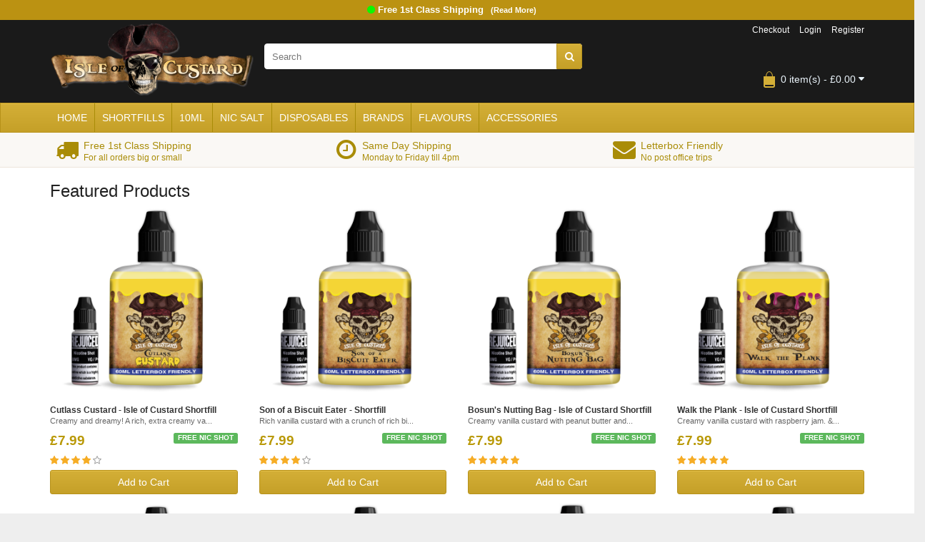

--- FILE ---
content_type: text/html; charset=UTF-8
request_url: https://isleofcustard.co.uk/
body_size: 5042
content:
<!DOCTYPE html>
<!--[if IE]><![endif]-->
<!--[if IE 8 ]><html dir="ltr" lang="en" class="ie8"><![endif]-->
<!--[if IE 9 ]><html dir="ltr" lang="en" class="ie9"><![endif]-->
<!--[if (gt IE 9)|!(IE)]><!-->
<html dir="ltr" lang="en">
<!--<![endif]-->
<head>
<meta charset="UTF-8" />
<meta name="viewport" content="width=device-width, initial-scale=1.0" />	
<title>Isle of Custard - Premium Custard E-Liquid - isleofcustard.co.uk</title>
<base href="https://isleofcustard.co.uk/" />
<meta http-equiv="X-UA-Compatible" content="IE=edge">
<link href="https://isleofcustard.co.uk/image/catalog/isleofcustard/skull.png" rel="icon" />
<meta name="format-detection" content="telephone=no" />
<script src="catalog/view/javascript/jquery/jquery-2.1.1.min.js" type="text/javascript"></script>
<link href="catalog/view/theme/bigshop/js/bootstrap/css/bootstrap.min.css" rel="stylesheet" media="screen" />
<script src="catalog/view/theme/bigshop/js/bootstrap/js/bootstrap.min.js" type="text/javascript"></script>
<link href="catalog/view/javascript/font-awesome/css/font-awesome.min.css" rel="stylesheet" type="text/css" />
<link rel="stylesheet" type="text/css" href="catalog/view/theme/bigshop/stylesheet/stylesheet.min.css" />
<link href="catalog/view/theme/bigshop/stylesheet/owl.carousel.css" type="text/css" rel="stylesheet" media="screen" />
<link rel="stylesheet" type="text/css" href="catalog/view/theme/bigshop/stylesheet/responsive.min.css" />
<link rel="stylesheet" type="text/css" href="catalog/view/theme/bigshop/stylesheet/stylesheet-skin2.css" />
<script type="text/javascript" src="catalog/view/theme/bigshop/js/common.min.js"></script>
<script type="text/javascript" src="catalog/view/theme/bigshop/js/custom.min.js"></script>
<script src="catalog/view/javascript/jquery/owl-carousel/owl.carousel.min.js" type="text/javascript"></script>


<link rel="stylesheet" type="text/css" href="/css/ioc4.css" />
 



<script>
  (function(i,s,o,g,r,a,m){i['GoogleAnalyticsObject']=r;i[r]=i[r]||function(){
  (i[r].q=i[r].q||[]).push(arguments)},i[r].l=1*new Date();a=s.createElement(o),
  m=s.getElementsByTagName(o)[0];a.async=1;a.src=g;m.parentNode.insertBefore(a,m)
  })(window,document,'script','//www.google-analytics.com/analytics.js','ga');

  ga('create', 'UA-67316314-1', 'auto');
  ga('send', 'pageview');

</script></head>
<body class="common-home">



<div style="min-height: 24px;
    width: 100%;
    color: #fff;
    background-color: #bb9212;
    border-color: #faebcc;
    text-align: center;
    padding: 5px;z-index: 9999999;position: relative;font-size: 13px" id="coroalert">
    <i class="fa fa-circle" aria-hidden="true" style="color: #0cf900"></i> <strong
            style="font-weight:
    bolder">Free 1st Class Shipping </strong><span style="font-size: 11px;font-weight: bold"> &nbsp; (Read More) </span>
    &nbsp;
    &nbsp;
</div>




<div style="min-height: 20px;
    width: 100%;
    color: #fff;
    background-color: #bb9212;
    border-color: #faebcc;
    text-align: center;
    padding: 10px;z-index: 9999999;position: relative;font-size: 14px;display: none;padding-top:5px" id="coro" >

     <small>All orders, big or small are letter box friendly!<br>No more trips to the postoffice!</small>

</div>

<script>

    $("#coroalert").click(function(){
        $("#coro").show();
    });



</script>



<section class="wrapper-wide">
<div id="header" >
  <header class="header-row">
    <div class="container">
      <div class="table-container">
      
      <nav class="htop col-md-9 pull-right flip inner" id="top">
      
      <span class="drop-icon visible-sm visible-xs"><i class="fa fa-align-justify"></i></span>
        <div id="top-links" class="nav pull-right flip">
          <ul>
                        <li><a href="https://isleofcustard.co.uk/index.php?route=account/login">Login</a></li>
            <li><a href="https://isleofcustard.co.uk/index.php?route=account/register">Register</a></li>
                      </ul>
        </div><div class="pull-right flip left-top">
                    <div class="links">
            <ul>
                                                                                                                <li><a href="https://isleofcustard.co.uk/index.php?route=checkout/checkout">Checkout</a></li>
                          </ul>
          </div>
            </div>
        
      
  </nav>
  
  <div class="col-table-cel col-md-3 col-sm-4 col-xs-12 inner">
                    <div id="logo"><a href="/"><img class="img-responsive" src="https://isleofcustard.co.uk/image/catalog/isleofcustard/ioclogo.png" title="Isle of Custard" alt="Isle of Custard" /></a></div>
                  </div>
  <div class="col-md-4 col-md-push-5 col-sm-8 col-xs-12 inner"><div class="links_contact pull-right flip">
            <ul>
                                          
            </ul>
          </div></div>
          
   <div class="clearfix visible-sm-block visible-xs-block"></div>       
  <div class="col-md-5 col-md-pull-4 col-sm-8 col-xs-12 inner2"><div id="search" class="input-group">
  <input id="filter_name" type="text" name="search" value="" placeholder="Search" class="form-control input-lg" />
    <button type="button" class="button-search"><i class="fa fa-search"></i></button>
</div>


  
  </div>
  
  <div class="col-md-9 pull-right flip col-sm-4 col-xs-12 inner">
  
  
  
  
   <div id="cart">
  <button type="button" data-toggle="dropdown" data-loading-text="Loading..." class="heading dropdown-toggle">
  <div class="pull-left flip">
    <h4></h4>
  </div>
  <span id="cart-total">0 item(s) - £0.00</span> <i class="fa fa-caret-down"></i></button>
  <ul class="dropdown-menu">
        <li>
      <p class="text-center">Your shopping cart is empty!</p>
    </li>
      </ul>
</div>
 </div>
        
        </div>
    </div>
  </header>
      <nav id="menu" class="navbar full">
      <div class="navbar-header"> <span class="visible-xs visible-sm">
                Menu                <i class="fa fa-align-justify pull-right flip"></i></span>
        <!--<button type="button" class="btn btn-navbar navbar-toggle" data-toggle="collapse" data-target=".navbar-ex1-collapse">Go</button>-->
      </div>
            <div class="container">
                <div class="collapse navbar-collapse navbar-ex1-collapse">
          <ul class="nav navbar-nav">
                        <li><a class="home_link" title="Home" href="/">
                            Home                            </a></li>
                                      
<li class="custom-link"><a  href="/guest-eliquid">Shortfills</a> </li>
<li class="custom-link"><a  href="/guest-10ml-e-liquids">10ml</a> </li>

    <li class="custom-link"><a  href="/s/nic_salt">Nic Salt</a> </li>
    <li class="custom-link"><a  href="/s/disposable">Disposables</a> </li>
    <li class="custom-link"><a  href="/brands">Brands</a> </li>
    <li class="custom-link"><a href="/flavours" >Flavours</a> </li>
<li class="custom-link"><a href="/eliquid-categories/eliquid-accessories" > Accessories</a> </li>


          
          
   
 
        
     
     
                   
        
        
            
            
                                                                                                                                    
          </ul>
        </div>
              </div>
          </nav>
    </div>
<div class="custom-feature-box row">
              <div class="container">
<div class="row">
  <aside class="col-sm-4">
<div class="iconbox">
  <div class="icon-wrap"><i class="fa fa-truck  aria-hidden="true""></i></div>
  <div class="text-wrap">
  
  
      <h5>Free 1st Class Shipping</h5>
    <p>For all orders big or small</p>
  
  
  </div> <!--  text-wrap.// -->
</div> <!--  iconbox.// -->
  </aside>
  <aside class="col-sm-4">
<div class="iconbox">
  <div class="icon-wrap"><i class="fa fa-clock-o" aria-hidden="true"></i></div>
  <div class="text-wrap">
    <h5>Same Day Shipping</h5>
    <p>Monday to Friday till 4pm</p>
  </div> <!--  text-wrap.// -->
</div> <!--  iconbox.// -->
  </aside>
  <aside class="col-sm-4">
<div class="iconbox">
  <div class="icon-wrap"><i class="fa fa-envelope" aria-hidden="true"></i></div>
  <div class="text-wrap">
  
      <h5>Letterbox Friendly</h5>
    <p>No post office trips  </p>
   
  

    
    
    
    
    
    
  </div> <!--  text-wrap.// -->
</div> <!--  iconbox.// -->
  </aside>
</div>

</div>
              </div>
              
 




      





<div class="container">
  <div class="row">                <div id="content" class="col-sm-12"><h3>Featured Products</h3>



<div class="row">
    <div class="product-layout col-lg-3 col-md-3 col-sm-6 col-xs-12">
<div class="product-thumb clearfix" >
      <div class="image">
 
                             
      
      <a href="https://isleofcustard.co.uk/cutlass-custard-isle-of-custard"><img src="https://isleofcustard.co.uk/image/cache/catalog/isleofcustard/cutlass-custard-ioc-300x300.png" alt="Cutlass Custard  -  Isle of Custard Shortfill" title="Cutlass Custard  -  Isle of Custard Shortfill" class="img-responsive featueredh" /></a>
      
      
      
      </div>
      <div class="caption">
        <h4 style="text-align: left;white-space: nowrap;
    overflow: hidden;
    text-overflow: ellipsis;"><a href="https://isleofcustard.co.uk/cutlass-custard-isle-of-custard">Cutlass Custard  -  Isle of Custard Shortfill</a></h4>
        
        
        
        
        
                
     
        
         Creamy and dreamy! 
A rich, extra creamy va...        
       
                
   
        
    
        
                

        
        
        <p class="price"> 
        
        <span class="label label-success pull-right" style="font-size: 10px">FREE NIC SHOT</span> 
                    £7.99                  </p>
                        

        
        <div class="rating">
                              <span class="fa fa-stack"><i class="fa fa-star fa-stack-2x"></i><i class="fa fa-star-o fa-stack-2x"></i></span>
                                        <span class="fa fa-stack"><i class="fa fa-star fa-stack-2x"></i><i class="fa fa-star-o fa-stack-2x"></i></span>
                                        <span class="fa fa-stack"><i class="fa fa-star fa-stack-2x"></i><i class="fa fa-star-o fa-stack-2x"></i></span>
                                        <span class="fa fa-stack"><i class="fa fa-star fa-stack-2x"></i><i class="fa fa-star-o fa-stack-2x"></i></span>
                                        <span class="fa fa-stack"><i class="fa fa-star-o fa-stack-2x"></i></span>
                              

          
        </div>
                
                <button class="btn btn-primary btn-block" type="button" onclick="cart.add('217');">Add to Cart</button><br />
      </div>
     


    
    </div>
  </div>
    <div class="product-layout col-lg-3 col-md-3 col-sm-6 col-xs-12">
<div class="product-thumb clearfix" >
      <div class="image">
 
                             
      
      <a href="https://isleofcustard.co.uk/son-of-a-biscuit-eater"><img src="https://isleofcustard.co.uk/image/cache/catalog/isleofcustard/son-of-biscuit-custard-ioc-300x300.png" alt="Son of a Biscuit Eater - Shortfill" title="Son of a Biscuit Eater - Shortfill" class="img-responsive featueredh" /></a>
      
      
      
      </div>
      <div class="caption">
        <h4 style="text-align: left;white-space: nowrap;
    overflow: hidden;
    text-overflow: ellipsis;"><a href="https://isleofcustard.co.uk/son-of-a-biscuit-eater">Son of a Biscuit Eater - Shortfill</a></h4>
        
        
        
        
        
                
     
        
        Rich vanilla custard with a crunch of rich bi...        
       
                
   
        
    
        
                

        
        
        <p class="price"> 
        
        <span class="label label-success pull-right" style="font-size: 10px">FREE NIC SHOT</span> 
                    £7.99                  </p>
                        

        
        <div class="rating">
                              <span class="fa fa-stack"><i class="fa fa-star fa-stack-2x"></i><i class="fa fa-star-o fa-stack-2x"></i></span>
                                        <span class="fa fa-stack"><i class="fa fa-star fa-stack-2x"></i><i class="fa fa-star-o fa-stack-2x"></i></span>
                                        <span class="fa fa-stack"><i class="fa fa-star fa-stack-2x"></i><i class="fa fa-star-o fa-stack-2x"></i></span>
                                        <span class="fa fa-stack"><i class="fa fa-star fa-stack-2x"></i><i class="fa fa-star-o fa-stack-2x"></i></span>
                                        <span class="fa fa-stack"><i class="fa fa-star-o fa-stack-2x"></i></span>
                              

          
        </div>
                
                <button class="btn btn-primary btn-block" type="button" onclick="cart.add('152');">Add to Cart</button><br />
      </div>
     


    
    </div>
  </div>
    <div class="product-layout col-lg-3 col-md-3 col-sm-6 col-xs-12">
<div class="product-thumb clearfix" >
      <div class="image">
 
                             
      
      <a href="https://isleofcustard.co.uk/bosuns-nutting-bag "><img src="https://isleofcustard.co.uk/image/cache/catalog/isleofcustard/bosuns-nut-custard-ioc-300x300.png" alt="Bosun&#39;s Nutting Bag -  Isle of Custard Shortfill" title="Bosun&#39;s Nutting Bag -  Isle of Custard Shortfill" class="img-responsive featueredh" /></a>
      
      
      
      </div>
      <div class="caption">
        <h4 style="text-align: left;white-space: nowrap;
    overflow: hidden;
    text-overflow: ellipsis;"><a href="https://isleofcustard.co.uk/bosuns-nutting-bag ">Bosun&#39;s Nutting Bag -  Isle of Custard Shortfill</a></h4>
        
        
        
        
        
                
     
        
        Creamy vanilla custard with peanut butter and...        
       
                
   
        
    
        
                

        
        
        <p class="price"> 
        
        <span class="label label-success pull-right" style="font-size: 10px">FREE NIC SHOT</span> 
                    £7.99                  </p>
                        

        
        <div class="rating">
                              <span class="fa fa-stack"><i class="fa fa-star fa-stack-2x"></i><i class="fa fa-star-o fa-stack-2x"></i></span>
                                        <span class="fa fa-stack"><i class="fa fa-star fa-stack-2x"></i><i class="fa fa-star-o fa-stack-2x"></i></span>
                                        <span class="fa fa-stack"><i class="fa fa-star fa-stack-2x"></i><i class="fa fa-star-o fa-stack-2x"></i></span>
                                        <span class="fa fa-stack"><i class="fa fa-star fa-stack-2x"></i><i class="fa fa-star-o fa-stack-2x"></i></span>
                                        <span class="fa fa-stack"><i class="fa fa-star fa-stack-2x"></i><i class="fa fa-star-o fa-stack-2x"></i></span>
                              

          
        </div>
                
                <button class="btn btn-primary btn-block" type="button" onclick="cart.add('214');">Add to Cart</button><br />
      </div>
     


    
    </div>
  </div>
    <div class="product-layout col-lg-3 col-md-3 col-sm-6 col-xs-12">
<div class="product-thumb clearfix" >
      <div class="image">
 
                             
      
      <a href="https://isleofcustard.co.uk/walk-the-plank-eliquid"><img src="https://isleofcustard.co.uk/image/cache/catalog/walk-the-plank-custard-300x300.png" alt="Walk the Plank -  Isle of Custard Shortfill" title="Walk the Plank -  Isle of Custard Shortfill" class="img-responsive featueredh" /></a>
      
      
      
      </div>
      <div class="caption">
        <h4 style="text-align: left;white-space: nowrap;
    overflow: hidden;
    text-overflow: ellipsis;"><a href="https://isleofcustard.co.uk/walk-the-plank-eliquid">Walk the Plank -  Isle of Custard Shortfill</a></h4>
        
        
        
        
        
                
     
        
         Creamy vanilla custard with raspberry jam. &...        
       
                
   
        
    
        
                

        
        
        <p class="price"> 
        
        <span class="label label-success pull-right" style="font-size: 10px">FREE NIC SHOT</span> 
                    £7.99                  </p>
                        

        
        <div class="rating">
                              <span class="fa fa-stack"><i class="fa fa-star fa-stack-2x"></i><i class="fa fa-star-o fa-stack-2x"></i></span>
                                        <span class="fa fa-stack"><i class="fa fa-star fa-stack-2x"></i><i class="fa fa-star-o fa-stack-2x"></i></span>
                                        <span class="fa fa-stack"><i class="fa fa-star fa-stack-2x"></i><i class="fa fa-star-o fa-stack-2x"></i></span>
                                        <span class="fa fa-stack"><i class="fa fa-star fa-stack-2x"></i><i class="fa fa-star-o fa-stack-2x"></i></span>
                                        <span class="fa fa-stack"><i class="fa fa-star fa-stack-2x"></i><i class="fa fa-star-o fa-stack-2x"></i></span>
                              

          
        </div>
                
                <button class="btn btn-primary btn-block" type="button" onclick="cart.add('168');">Add to Cart</button><br />
      </div>
     


    
    </div>
  </div>
    <div class="product-layout col-lg-3 col-md-3 col-sm-6 col-xs-12">
<div class="product-thumb clearfix" >
      <div class="image">
 
                             
      
      <a href="https://isleofcustard.co.uk/old-salts-custard"><img src="https://isleofcustard.co.uk/image/cache/catalog/old-salts-custard-300x300.png" alt="Old Salt&#39;s Custard -  Isle of Custard Shortfill" title="Old Salt&#39;s Custard -  Isle of Custard Shortfill" class="img-responsive featueredh" /></a>
      
      
      
      </div>
      <div class="caption">
        <h4 style="text-align: left;white-space: nowrap;
    overflow: hidden;
    text-overflow: ellipsis;"><a href="https://isleofcustard.co.uk/old-salts-custard">Old Salt&#39;s Custard -  Isle of Custard Shortfill</a></h4>
        
        
        
        
        
                
     
        
        Creamy Vanilla custard with a dash of toffee ...        
       
                
   
        
    
        
                

        
        
        <p class="price"> 
        
        <span class="label label-success pull-right" style="font-size: 10px">FREE NIC SHOT</span> 
                    £7.99                  </p>
                        

        
        <div class="rating">
                              <span class="fa fa-stack"><i class="fa fa-star fa-stack-2x"></i><i class="fa fa-star-o fa-stack-2x"></i></span>
                                        <span class="fa fa-stack"><i class="fa fa-star fa-stack-2x"></i><i class="fa fa-star-o fa-stack-2x"></i></span>
                                        <span class="fa fa-stack"><i class="fa fa-star fa-stack-2x"></i><i class="fa fa-star-o fa-stack-2x"></i></span>
                                        <span class="fa fa-stack"><i class="fa fa-star fa-stack-2x"></i><i class="fa fa-star-o fa-stack-2x"></i></span>
                                        <span class="fa fa-stack"><i class="fa fa-star fa-stack-2x"></i><i class="fa fa-star-o fa-stack-2x"></i></span>
                              

          
        </div>
                
                <button class="btn btn-primary btn-block" type="button" onclick="cart.add('154');">Add to Cart</button><br />
      </div>
     


    
    </div>
  </div>
    <div class="product-layout col-lg-3 col-md-3 col-sm-6 col-xs-12">
<div class="product-thumb clearfix" >
      <div class="image">
 
                             
      
      <a href="https://isleofcustard.co.uk/sea-dogs-custard"><img src="https://isleofcustard.co.uk/image/cache/catalog/sea-dogs-custard-300x300.png" alt="Sea Dog's Custard -  Isle of Custard Shortfill" title="Sea Dog's Custard -  Isle of Custard Shortfill" class="img-responsive featueredh" /></a>
      
      
      
      </div>
      <div class="caption">
        <h4 style="text-align: left;white-space: nowrap;
    overflow: hidden;
    text-overflow: ellipsis;"><a href="https://isleofcustard.co.uk/sea-dogs-custard">Sea Dog's Custard -  Isle of Custard Shortfill</a></h4>
        
        
        
        
        
                
     
        
        Creamy Vanilla custard with a touch of sponge...        
       
                
   
        
    
        
                

        
        
        <p class="price"> 
        
        <span class="label label-success pull-right" style="font-size: 10px">FREE NIC SHOT</span> 
                    £7.99                  </p>
                        

        
        <div class="rating">
                              <span class="fa fa-stack"><i class="fa fa-star fa-stack-2x"></i><i class="fa fa-star-o fa-stack-2x"></i></span>
                                        <span class="fa fa-stack"><i class="fa fa-star fa-stack-2x"></i><i class="fa fa-star-o fa-stack-2x"></i></span>
                                        <span class="fa fa-stack"><i class="fa fa-star fa-stack-2x"></i><i class="fa fa-star-o fa-stack-2x"></i></span>
                                        <span class="fa fa-stack"><i class="fa fa-star fa-stack-2x"></i><i class="fa fa-star-o fa-stack-2x"></i></span>
                                        <span class="fa fa-stack"><i class="fa fa-star-o fa-stack-2x"></i></span>
                              

          
        </div>
                
                <button class="btn btn-primary btn-block" type="button" onclick="cart.add('155');">Add to Cart</button><br />
      </div>
     


    
    </div>
  </div>
    <div class="product-layout col-lg-3 col-md-3 col-sm-6 col-xs-12">
<div class="product-thumb clearfix" >
      <div class="image">
 
                             
      
      <a href="https://isleofcustard.co.uk/captains-custard-donut"><img src="https://isleofcustard.co.uk/image/cache/catalog/av2/60ml-ioc-captains-custard-doughnut-eliquid-300x300.png" alt="Captain's Custard Donut -  Isle of Custard Shortfill" title="Captain's Custard Donut -  Isle of Custard Shortfill" class="img-responsive featueredh" /></a>
      
      
      
      </div>
      <div class="caption">
        <h4 style="text-align: left;white-space: nowrap;
    overflow: hidden;
    text-overflow: ellipsis;"><a href="https://isleofcustard.co.uk/captains-custard-donut">Captain's Custard Donut -  Isle of Custard Shortfill</a></h4>
        
        
        
        
        
                
     
        
        Our infamous glazed custard donut......        
       
                
   
        
    
        
                

        
        
        <p class="price"> 
        
        <span class="label label-success pull-right" style="font-size: 10px">FREE NIC SHOT</span> 
                    £7.99                  </p>
                        

        
        <div class="rating">
                              <span class="fa fa-stack"><i class="fa fa-star fa-stack-2x"></i><i class="fa fa-star-o fa-stack-2x"></i></span>
                                        <span class="fa fa-stack"><i class="fa fa-star fa-stack-2x"></i><i class="fa fa-star-o fa-stack-2x"></i></span>
                                        <span class="fa fa-stack"><i class="fa fa-star fa-stack-2x"></i><i class="fa fa-star-o fa-stack-2x"></i></span>
                                        <span class="fa fa-stack"><i class="fa fa-star fa-stack-2x"></i><i class="fa fa-star-o fa-stack-2x"></i></span>
                                        <span class="fa fa-stack"><i class="fa fa-star-o fa-stack-2x"></i></span>
                              

          
        </div>
                
                <button class="btn btn-primary btn-block" type="button" onclick="cart.add('153');">Add to Cart</button><br />
      </div>
     


    
    </div>
  </div>
    <div class="product-layout col-lg-3 col-md-3 col-sm-6 col-xs-12">
<div class="product-thumb clearfix" >
      <div class="image">
 
                             
      
      <a href="https://isleofcustard.co.uk/galley-rats-pudding-eliquid"><img src="https://isleofcustard.co.uk/image/cache/catalog/isleofcustard/gally-rats-custard-ioc-300x300.png" alt="Galley Rat's Pudding  -  Isle of Custard Shortfill" title="Galley Rat's Pudding  -  Isle of Custard Shortfill" class="img-responsive featueredh" /></a>
      
      
      
      </div>
      <div class="caption">
        <h4 style="text-align: left;white-space: nowrap;
    overflow: hidden;
    text-overflow: ellipsis;"><a href="https://isleofcustard.co.uk/galley-rats-pudding-eliquid">Galley Rat's Pudding  -  Isle of Custard Shortfill</a></h4>
        
        
        
        
        
                
     
        
        Rich vanilla custard with toffee and sponge p...        
       
                
   
        
    
        
                

        
        
        <p class="price"> 
        
        <span class="label label-success pull-right" style="font-size: 10px">FREE NIC SHOT</span> 
                    £7.99                  </p>
                        

        
        <div class="rating">
                              <span class="fa fa-stack"><i class="fa fa-star fa-stack-2x"></i><i class="fa fa-star-o fa-stack-2x"></i></span>
                                        <span class="fa fa-stack"><i class="fa fa-star fa-stack-2x"></i><i class="fa fa-star-o fa-stack-2x"></i></span>
                                        <span class="fa fa-stack"><i class="fa fa-star fa-stack-2x"></i><i class="fa fa-star-o fa-stack-2x"></i></span>
                                        <span class="fa fa-stack"><i class="fa fa-star fa-stack-2x"></i><i class="fa fa-star-o fa-stack-2x"></i></span>
                                        <span class="fa fa-stack"><i class="fa fa-star fa-stack-2x"></i><i class="fa fa-star-o fa-stack-2x"></i></span>
                              

          
        </div>
                
                <button class="btn btn-primary btn-block" type="button" onclick="cart.add('169');">Add to Cart</button><br />
      </div>
     


    
    </div>
  </div>
    <div class="product-layout col-lg-3 col-md-3 col-sm-6 col-xs-12">
<div class="product-thumb clearfix" >
      <div class="image">
 
                             
      
      <a href="https://isleofcustard.co.uk/blueberry-sea-biscuit-eliquid"><img src="https://isleofcustard.co.uk/image/cache/catalog/blueberry-sea-biscuit-custard-300x300.png" alt="Blueberry Sea Biscuit -  Isle of Custard Shortfill" title="Blueberry Sea Biscuit -  Isle of Custard Shortfill" class="img-responsive featueredh" /></a>
      
      
      
      </div>
      <div class="caption">
        <h4 style="text-align: left;white-space: nowrap;
    overflow: hidden;
    text-overflow: ellipsis;"><a href="https://isleofcustard.co.uk/blueberry-sea-biscuit-eliquid">Blueberry Sea Biscuit -  Isle of Custard Shortfill</a></h4>
        
        
        
        
        
                
     
        
        Rich buttery shortcake covered in sweet cream...        
       
                
   
        
    
        
                

        
        
        <p class="price"> 
        
        <span class="label label-success pull-right" style="font-size: 10px">FREE NIC SHOT</span> 
                    £7.99                  </p>
                        

        
        <div class="rating">
                              <span class="fa fa-stack"><i class="fa fa-star fa-stack-2x"></i><i class="fa fa-star-o fa-stack-2x"></i></span>
                                        <span class="fa fa-stack"><i class="fa fa-star fa-stack-2x"></i><i class="fa fa-star-o fa-stack-2x"></i></span>
                                        <span class="fa fa-stack"><i class="fa fa-star fa-stack-2x"></i><i class="fa fa-star-o fa-stack-2x"></i></span>
                                        <span class="fa fa-stack"><i class="fa fa-star fa-stack-2x"></i><i class="fa fa-star-o fa-stack-2x"></i></span>
                                        <span class="fa fa-stack"><i class="fa fa-star-o fa-stack-2x"></i></span>
                              

          
        </div>
                
                <button class="btn btn-primary btn-block" type="button" onclick="cart.add('170');">Add to Cart</button><br />
      </div>
     


    
    </div>
  </div>
    <div class="product-layout col-lg-3 col-md-3 col-sm-6 col-xs-12">
<div class="product-thumb clearfix" >
      <div class="image">
 
                             
      
      <a href="https://isleofcustard.co.uk/apples-o-cin-eliquid"><img src="https://isleofcustard.co.uk/image/cache/catalog/apples-sin-custard-300x300.png" alt="Apples 'O Cin -  Isle of Custard Shortfill" title="Apples 'O Cin -  Isle of Custard Shortfill" class="img-responsive featueredh" /></a>
      
      
      
      </div>
      <div class="caption">
        <h4 style="text-align: left;white-space: nowrap;
    overflow: hidden;
    text-overflow: ellipsis;"><a href="https://isleofcustard.co.uk/apples-o-cin-eliquid">Apples 'O Cin -  Isle of Custard Shortfill</a></h4>
        
        
        
        
        
                
     
        
         The Devilish Apples 'O Cin, apples, butter, ...        
       
                
   
        
    
        
                

        
        
        <p class="price"> 
        
        <span class="label label-success pull-right" style="font-size: 10px">FREE NIC SHOT</span> 
                    £7.99                  </p>
                        

        
        <div class="rating">
                              <span class="fa fa-stack"><i class="fa fa-star fa-stack-2x"></i><i class="fa fa-star-o fa-stack-2x"></i></span>
                                        <span class="fa fa-stack"><i class="fa fa-star fa-stack-2x"></i><i class="fa fa-star-o fa-stack-2x"></i></span>
                                        <span class="fa fa-stack"><i class="fa fa-star fa-stack-2x"></i><i class="fa fa-star-o fa-stack-2x"></i></span>
                                        <span class="fa fa-stack"><i class="fa fa-star fa-stack-2x"></i><i class="fa fa-star-o fa-stack-2x"></i></span>
                                        <span class="fa fa-stack"><i class="fa fa-star fa-stack-2x"></i><i class="fa fa-star-o fa-stack-2x"></i></span>
                              

          
        </div>
                
                <button class="btn btn-primary btn-block" type="button" onclick="cart.add('171');">Add to Cart</button><br />
      </div>
     


    
    </div>
  </div>
    <div class="product-layout col-lg-3 col-md-3 col-sm-6 col-xs-12">
<div class="product-thumb clearfix" >
      <div class="image">
 
                             
      
      <a href="https://isleofcustard.co.uk/cap-ncinno-custard-ioc-eliquid"><img src="https://isleofcustard.co.uk/image/cache/catalog/cap-ncinno-custard-300x300.png" alt="Cap&#39;ncinno Custard -  Isle of Custard Shortfill" title="Cap&#39;ncinno Custard -  Isle of Custard Shortfill" class="img-responsive featueredh" /></a>
      
      
      
      </div>
      <div class="caption">
        <h4 style="text-align: left;white-space: nowrap;
    overflow: hidden;
    text-overflow: ellipsis;"><a href="https://isleofcustard.co.uk/cap-ncinno-custard-ioc-eliquid">Cap&#39;ncinno Custard -  Isle of Custard Shortfill</a></h4>
        
        
        
        
        
                
     
        
        Creamy vanilla custard with coffee and a spla...        
       
                
   
        
    
        
                

        
        
        <p class="price"> 
        
        <span class="label label-success pull-right" style="font-size: 10px">FREE NIC SHOT</span> 
                    £7.99                  </p>
                        

        
        <div class="rating">
                              <span class="fa fa-stack"><i class="fa fa-star fa-stack-2x"></i><i class="fa fa-star-o fa-stack-2x"></i></span>
                                        <span class="fa fa-stack"><i class="fa fa-star fa-stack-2x"></i><i class="fa fa-star-o fa-stack-2x"></i></span>
                                        <span class="fa fa-stack"><i class="fa fa-star fa-stack-2x"></i><i class="fa fa-star-o fa-stack-2x"></i></span>
                                        <span class="fa fa-stack"><i class="fa fa-star fa-stack-2x"></i><i class="fa fa-star-o fa-stack-2x"></i></span>
                                        <span class="fa fa-stack"><i class="fa fa-star fa-stack-2x"></i><i class="fa fa-star-o fa-stack-2x"></i></span>
                              

          
        </div>
                
                <button class="btn btn-primary btn-block" type="button" onclick="cart.add('213');">Add to Cart</button><br />
      </div>
     


    
    </div>
  </div>
    <div class="product-layout col-lg-3 col-md-3 col-sm-6 col-xs-12">
<div class="product-thumb clearfix" >
      <div class="image">
 
                         <span class="offer-soldourcat"></span>

    
      
      <a href="https://isleofcustard.co.uk/10ml-blueberry-sea-biscuit-eliquid"><img src="https://isleofcustard.co.uk/image/cache/catalog/isleofcustard/isle-of-custard-blueberry-biscuit-300x300.png" alt="Blueberry Sea Biscuit 10ml  -  Isle of Custard" title="Blueberry Sea Biscuit 10ml  -  Isle of Custard" class="img-responsive featueredh" /></a>
      
      
      
      </div>
      <div class="caption">
        <h4 style="text-align: left;white-space: nowrap;
    overflow: hidden;
    text-overflow: ellipsis;"><a href="https://isleofcustard.co.uk/10ml-blueberry-sea-biscuit-eliquid">Blueberry Sea Biscuit 10ml  -  Isle of Custard</a></h4>
        
        
        
        
        
                
     
        
         Isle of Custard Blueberry Sea Biscuit shortf...        
       
                
   
        
    
        
                

        
        
        <p class="price"> 
        
                            £2.49                  </p>
                        

        
        <div class="rating">
                              <span class="fa fa-stack"><i class="fa fa-star fa-stack-2x"></i><i class="fa fa-star-o fa-stack-2x"></i></span>
                                        <span class="fa fa-stack"><i class="fa fa-star fa-stack-2x"></i><i class="fa fa-star-o fa-stack-2x"></i></span>
                                        <span class="fa fa-stack"><i class="fa fa-star fa-stack-2x"></i><i class="fa fa-star-o fa-stack-2x"></i></span>
                                        <span class="fa fa-stack"><i class="fa fa-star fa-stack-2x"></i><i class="fa fa-star-o fa-stack-2x"></i></span>
                                        <span class="fa fa-stack"><i class="fa fa-star-o fa-stack-2x"></i></span>
                              

          
        </div>
                
                <button class="btn btn-primary btn-block" type="button" onclick="cart.add('206');">Add to Cart</button><br />
      </div>
     


    
    </div>
  </div>
  </div>
</div>
    </div>
</div>
</div>
<footer id="footer">
  <div class="fpart-first">
    <div class="container">
      <div class="row">
        
                <div class="column col-lg-2 col-md-2 col-sm-3 col-xs-12">
          <h5>Information</h5>
          <ul>
                        <li><a href="https://isleofcustard.co.uk/brands">Brands</a></li>
                        <li><a href="https://isleofcustard.co.uk/delivery">Delivery Policy</a></li>
                      </ul>
        </div>
                <div class="column col-lg-2 col-md-2 col-sm-3 col-xs-12">
          <h5>Customer Service</h5>
          <ul>
            <li><a href="https://isleofcustard.co.uk/index.php?route=information/contact">Contact Us</a></li>

            <li><a href="https://isleofcustard.co.uk/index.php?route=information/sitemap">Site Map</a></li>
          </ul>
        </div>
        <div class="column col-lg-2 col-md-2 col-sm-3 col-xs-12">
        
         <h5>My Account</h5>
                   <ul>
            <li><a href="https://isleofcustard.co.uk/index.php?route=account/account">My Account</a></li>
            <li><a href="https://isleofcustard.co.uk/index.php?route=account/order">Order History</a></li>

          </ul>
        </div>
        <div class="column col-lg-2 col-md-2 col-sm-3 col-xs-12">
            <h5>Extras</h5>
                   <ul>
           <li><a href="/privacy">Privacy Policy</a></li>
 <li><a href="https://wholesale.rejuiced.com/">Wholesale Eliquid</a></li>
          </ul>

        </div>
        
                <div class="contact col-lg-4 col-md-4 col-sm-12 col-xs-12">
                              <ul>
                        <li class="address"><i class="fa fa-map-marker"></i>18 - 19 Rutherford Close,  Southend-on-Sea SS9 5LQ</li>
                                                            <li class="email"><i class="fa fa-envelope"></i><a href="/index.php?route=information/contact">Contact Us</a>
                                      </ul>
                  </div>
                                
      </div>
    </div>
  </div>
  <div class="fpart-second">
    <div class="container">
      <div id="powered" class="clearfix">
      <div class="row">
      <div class="col-md-4">
              <div class="payments_types">
                                        <img data-toggle="tooltip" src="catalog/view/theme/bigshop/image/payment_paypal.png" alt="paypal" title="PayPal">
                                                  <img data-toggle="tooltip" src="catalog/view/theme/bigshop/image/payment_american.png" alt="american-express" title="American Express">
                                                                                <img data-toggle="tooltip" src="catalog/view/theme/bigshop/image/payment_mastercard.png" alt="mastercard" title="MasterCard">
                                                  <img data-toggle="tooltip" src="catalog/view/theme/bigshop/image/payment_visa.png" alt="visa" title="Visa">
                                                                                                                                </div>
              </div>
      
        <div class="powered_text pull-left flip col-md-4">
          &nbsp;        </div>
        
        <div class="col-md-4">
                <div class="social pull-right flip">
          
          
          


<a href="https://www.facebook.com/isleofcustard/" target="_blank"> <img data-toggle="tooltip" src="catalog/view/theme/bigshop/image/socialicons/facebook.png" alt="Facebook" title="Facebook"></a>
<a href="https://twitter.com/Isle_Of_Custard" target="_blank"> <img data-toggle="tooltip" src="catalog/view/theme/bigshop/image/socialicons/twitter.png" alt="Twitter" title="Twitter"> </a>
       




        
          

          
          
          
          
          
                                                                                                                                                                                                                                                                                                                                                                                                                                            </div>
                </div>
        </div>
      </div>
        
                <div class="custom-text">
      
      
      

            <div style="text-align: center;">Isle of Custard is a subsidiary of <a href="/rejuiced">Rejuiced</a> - Rejuiced Liquids LTD. UK Company registration number : 09955144 VAT Number : 237573585</div>
      
      
      
        </div>
                        
        
    </div>
  </div>
    <div id="back-top"><a data-toggle="tooltip" title="Back to Top" href="javascript:void(0)" class="backtotop"><i class="fa fa-chevron-up"></i></a></div>
  </footer>

</section>


<!-- Global site tag (gtag.js) - Google Analytics -->
<script async src="https://www.googletagmanager.com/gtag/js?id=UA-120640455-1"></script>
<script>
  window.dataLayer = window.dataLayer || [];
  function gtag(){dataLayer.push(arguments);}
  gtag('js', new Date());

  gtag('config', 'UA-120640455-1');
</script>
              


 





</body></html>

--- FILE ---
content_type: text/css
request_url: https://isleofcustard.co.uk/catalog/view/theme/bigshop/stylesheet/owl.carousel.css
body_size: 4600
content:
.owl-carousel .owl-wrapper:after { content:"."; display:block; clear:both; visibility:hidden; line-height:0; height:0 }
.owl-carousel, .owl-carousel .owl-wrapper { position:relative; display:none }
.owl-carousel { width:100%; -ms-touch-action:pan-y; z-index:1; margin-bottom:15px }
.owl-carousel .owl-wrapper-outer { overflow:hidden; position:relative; width:100% }
.owl-carousel .owl-wrapper-outer.autoHeight { -webkit-transition:height 500ms ease-in-out; -moz-transition:height 500ms ease-in-out; -ms-transition:height 500ms ease-in-out; -o-transition:height 500ms ease-in-out; transition:height 500ms ease-in-out }
.owl-carousel .owl-item { float:left }
.owl-controls .owl-buttons div, .owl-controls .owl-page { cursor:pointer }
.owl-controls { -webkit-user-select:none; -khtml-user-select:none; -moz-user-select:none; -ms-user-select:none; user-select:none; -webkit-tap-highlight-color:transparent }
.grabbing { cursor:url(../image/grabbing.png) 8 8, move }
.owl-carousel .owl-item, .owl-carousel .owl-wrapper { -webkit-backface-visibility:hidden; -moz-backface-visibility:hidden; -ms-backface-visibility:hidden; -webkit-transform:translate3d(0, 0, 0); -moz-transform:translate3d(0, 0, 0); -ms-transform:translate3d(0, 0, 0) }
.owl-theme .owl-controls { margin-top:5px; text-align:center;}
.owl-theme .owl-controls .owl-buttons div {background:#f3f3f3; color:#666; width:24px; height:24px; top:-48px; border-radius:3px; font-size:16px; display:block; position:absolute; z-index:10; cursor:pointer; -webkit-transition:all .3s ease;}
.owl-theme .owl-controls .owl-buttons div .fa{line-height:inherit; line-height:24px;}
.owl-theme .owl-controls.clickable .owl-buttons div:hover {text-decoration:none }
.owl-theme .owl-controls .owl-buttons div.owl-next {right:0;}
.owl-theme .owl-controls .owl-buttons div.owl-prev {right:26px;}
.owl-theme .owl-controls .owl-buttons div.owl-next, .owl-theme .owl-controls .owl-buttons div.owl-prev { -webkit-transition:all .3s ease-in-out;
-moz-transition:all .3s ease-in-out;
-o-transition:all .3s ease-in-out;
-ms-transition:all .3s ease-in-out
}
.owl-theme .owl-controls .owl-buttons div.owl-next:hover, .owl-theme .owl-controls .owl-buttons div.owl-prev:hover {
-webkit-transition:all .2s ease-in-out;
-moz-transition:all .2s ease-in-out;
-o-transition:all .2s ease-in-out;
-ms-transition:all .2s ease-in-out;
transition:all .2s ease-in-out; color:#fff; background:#111;}
.owl-carousel.slideshowhome{margin-bottom:20px;}
.owl-carousel.slideshowhome .owl-controls .owl-buttons .owl-next, .owl-carousel.slideshowhome .owl-controls .owl-buttons .owl-prev {text-align:center; color:#fff; background-color:rgba(0, 0, 0, .3); top:50%; border-radius:3px; line-height:40px; font-size:25px; height:50px; margin:-25px 0 0; width:50px;}
.owl-carousel.slideshowhome .owl-controls .owl-buttons .owl-next .fa, .owl-carousel.slideshowhome .owl-controls .owl-buttons .owl-prev .fa { font-size:15px }
.owl-carousel.slideshowhome .owl-controls .owl-buttons .owl-prev { left:10px }
.owl-carousel.slideshowhome .owl-controls .owl-buttons .owl-next { right:10px }
.owl-carousel.slideshowhome .owl-controls .owl-pagination { position:absolute; bottom:5px; width:100% }
.owl-carousel.slideshowhome.owl-theme .owl-controls .owl-page span { background:rgba(0, 0, 0, .4) }
.owl-carousel.slideshowhome.owl-theme .owl-controls .owl-page.active span, .owl-carousel.slideshowhome.owl-theme .owl-controls.clickable .owl-page:hover span { background:rgba(0, 0, 0, .6) }
.owl-carousel.nxt .owl-controls .owl-buttons .owl-prev { left:-5px; top: 50%; margin-top:-28px;}
.owl-carousel.nxt .owl-controls .owl-buttons .owl-next { right:-5px; top: 50%; margin-top:-28px;}}
.owl-carousel.nxt .owl-item img { display:inline-block }
.owl-carousel.nxt .owl-controls .owl-buttons, .owl-carousel.slideshowhome .owl-controls .owl-buttons { visibility:hidden }
.owl-carousel.nxt:hover .owl-controls .owl-buttons, .owl-carousel.slideshowhome:hover .owl-controls .owl-buttons { visibility:visible }
.owl-theme .owl-controls .owl-page { display:inline-block; zoom:1 }
.owl-theme .owl-controls .owl-page span { display:block; width:8px; height:8px; margin:5px 6px; filter:Alpha(Opacity=40); opacity:.4; border-radius:50%; background:#555 }
.owl-theme .owl-controls .owl-page.active span, .owl-theme .owl-controls.clickable .owl-page:hover span { filter:Alpha(Opacity=100); opacity:1 }
.owl-theme .owl-controls .owl-page span.owl-numbers { height:auto; width:auto; color:#FFF; padding:2px 10px; font-size:12px; -webkit-border-radius:30px; -moz-border-radius:30px; border-radius:30px }
.owl-item.loading .image { min-height:150px; background:url(/image/progress.gif) center center no-repeat }


--- FILE ---
content_type: text/css
request_url: https://isleofcustard.co.uk/catalog/view/theme/bigshop/stylesheet/responsive.min.css
body_size: 6479
content:
@media (max-width:1199px){.main-wrapper{padding:0 20px}#productRelated .relProduct{width:19%!important}#column-left .product-grid .product-details,#column-right .product-grid .product-details{width:152px}}@media only screen and (min-width:992px){#footer ul,.left-top{display:block!important}}@media (max-width:991px){body{-webkit-text-size-adjust:auto}#header #logo{padding-top:0!important}#header .header-row .inner2{padding:0}.table-container .col-table-cell{float:left;vertical-align:top}.drop-icon{width:35px;height:25px;line-height:21px;text-align:center;font-size:14px;cursor:pointer;float:left;display:inline-block;color:#666}#currency,#header .links,#menu .navbar-header,.left-top #language{float:none}.left-top{min-width:160px;background:#fff;border-radius:4px;position:absolute;top:25px;z-index:99;right:0;padding:5px 0;display:none;box-shadow:0 0 12px rgba(0,0,0,.176)}#menu .nav>li.categories_hor.dropdown,#menu .nav>li>.dropdown-menu ul>li,#menu .nav>li>div{position:relative}#currency>.btn-group,.left-top #language>.btn-group{display:block}#currency span,#language span{line-height:30px}#header .links>ul>li{float:none;display:block;line-height:30px}#header .htop{margin-bottom:0}.main-wrapper{margin:0;padding:0 10px}.wrapper-box{margin:0 auto!important}.wrapper-box #footer .fpart-second,.wrapper-box #header .header-row{border-radius:0}#menu .navbar-nav{margin:0;text-align:left}#menu .navbar-header>span{text-transform:uppercase;font-size:15px;padding:0 15px;height:40px;line-height:40px;text-align:left;margin:0;cursor:pointer;display:inline-block;color:#fff}#menu,#menu .nav>li{padding:0;height:auto}#menu .navbar-header>span>.fa{float:right;line-height:40px;font-size:14px}#menu .nav>li>a{border:none;line-height:35px}#menu .nav{padding:0;text-align:left;box-shadow:0 4px 8px rgba(0,0,0,.3)}#menu .nav>li{float:none;display:block}#menu .nav>li>div>ul{display:block;width:auto}#menu .nav>li ul+ul{padding-left:0}#menu .nav>li.categories_hor>div{width:100%}#menu .nav>li div>ul>li>a>span,#menu .nav>li.categories>div>.column>a>span{display:none}span.submore:after{display:block;position:absolute;right:0;top:2px;width:30px;height:32px;line-height:30px;font-size:22px;text-align:center;cursor:pointer;z-index:1010;content:'+';font-family:Arial,Helvetica,sans-serif;color:#fff}span.submore.plus:after{content:'-'}#menu .nav>li.categories>div>.column span.submore:after,#menu .nav>li.categories_hor>div>.column span.submore:after,#menu .nav>li>div>ul li span.submore:after{color:#444}#menu .nav>li.menu_brands.dropdown{position:relative}#menu .nav>li.categories>div{position:relative;box-shadow:none}#menu .nav>li.categories>div>.column>div{position:relative;left:auto;border-top:0 none;box-shadow:none}#menu .nav>li.categories>div>.column>div>ul{margin:0 10px}#menu .nav>li.categories_hor>div{min-width:inherit;position:relative}#menu .nav>li.categories_hor>div>.column{width:auto;display:block;margin:0}#menu .nav>li.categories_hor>div>.column>div{display:none;position:relative}#menu .nav>li.categories_hor>div>.column>div ul{display:block}#menu .nav>li.categories_hor>div>.column a,#menu .nav>li>div>ul li a{width:auto;padding:7px 0;margin:0}#menu .nav>li.categories_hor>div .submenu,.submenu{position:relative;margin-top:0;margin-left:0;left:auto}#menu .nav>li.sub:hover>a:after{display:none}.submenu{box-shadow:none;border-top:0 none}#menu .nav>li>.dropdown-menu{box-shadow:none;float:none;width:100%;position:relative}#menu .nav>li>.dropdown-menu>ul{display:block;margin:0 15px}#column-left .product-layout .product-thumb .image,#column-right .product-layout .product-thumb .image{width:50px}#column-left .product-layout .product-thumb .caption,#column-right .product-layout .product-thumb .caption{max-width:98px}#footer .fpart-first{padding-bottom:0}#footer .about_details,#footer .column,#footer .contact{margin-bottom:15px}#footer .contact ul li{float:left;width:30%}#footer .contact ul li+li{margin:0 0 0 4%}#footer .powered_text,#footer .social{float:none!important}#footer .social{text-align:center;padding:12px 0 0;margin:0!important}#footer .social a{float:none;display:inline-block}#footer #powered{text-align:center;width:100%;line-height:normal;padding-top:15px;height:auto}#custom_side_block,#facebook,#twitter_footer,#video_box{display:none;visibility:hidden}.product-list .left{width:auto;float:none}.product-info>.left{float:none;margin-right:0}.product-info>.left+.right{margin-left:auto}.product-info .image{float:none}#cloud-zoom-big,.mousetrap{width:99%!important}#wrap #zoom1 img{display:inline-block!important}.product-info .image-additional{width:auto;margin-bottom:10px;max-width:none}.product-info .image-additional a{display:inline-block;float:none}#container .category-module h3{padding:0 0 30px;text-align:center}.category-module .tabs{left:5px;right:auto}.category-module .tabs li a{font-size:11px;padding:0 5px}.category-module .tabs li a.selected{padding:0 5px}.category-module .tabs li.active a{padding-bottom:2px;line-height:22px}#productRelated .relProduct{width:24%!important}.table-container .col-table-cell{padding:0}}@media only screen and (max-width:1025px){.product-thumb .button-group .add-to-links{margin-top:8px}.product-thumb .button-group .add-to-links button{font-size:12px;padding:0 8px;margin:0 2px}}@media (min-width:768px) and (max-width:991px){.ac_results{width:480px!important}}@media (min-width:992px) and (max-width:1199px){.ac_results{width:362px!important}}@media (max-width:767px){#header #cart,#header #logo,#header .links_contact{text-align:center}#header .header-row{padding:10px 0}#header .links_contact{float:none!important}#header #logo a img{display:inline-block}#header #cart{margin-top:8px}#header #cart .dropdown-menu{left:50%;margin-left:-210px}.ac_results{width:96%!important}#footer .contact ul li{float:none;width:auto}#footer .contact ul li+li{margin:12px 0 0}#footer h5{margin:0 0 5px}}@media (min-width:768px){.col-sm-5ths{width:20%;float:left}}@media (min-width:992px){.col-md-5ths{width:20%;float:left}}@media (min-width:1200px){.col-lg-5ths{width:20%;float:left}}@media screen and (max-width:480px){#container h1{font-size:28px}.htabs{padding-left:0}.htabs a,.nav-tabs>li>a{font-size:11px;padding:7px 5px 6px}.ac_results{width:93%!important}.product-info .cart div{float:none}.product-info .cart div .qty{float:none;margin-right:0}.product-info .cart #button-cart{margin:10px 0}#header #cart .dropdown-menu{width:300px;margin-left:-150px}.product-tab .tabs li a{font-size:13px;padding-right:0}.product-tab .tabs li{margin-right:12px}}@media screen and (max-width:320px){.ac_results{width:91%!important}}

--- FILE ---
content_type: text/css
request_url: https://isleofcustard.co.uk/catalog/view/theme/bigshop/stylesheet/stylesheet-skin2.css
body_size: 4239
content:
/*
 * MarketShop OpenCart Theme Skin CSS
 * By Harnish Design
 * www.harnishdesign.net
 */
 
a, a b, .articleHeader span a, .pagination > li > a { color:#037ad1; }
.pagination > .active > a, .pagination > .active > span, .pagination > .active > a:hover, .pagination > .active > span:hover, .pagination > .active > a:focus, .pagination > .active > span:focus { background-color:#037ad1; border-color:#037ad1; }
a:hover, a b:hover, .category .tabs li a:hover, .sitemap li a:hover, .pagination > li > a:hover, .breadcrumb a:hover, .login-content .right a:hover, .box-category a:hover, .list-item a:hover { color:#000; }
#header .header-row { background-color:#037ad1; padding:5px 0; }
#header .links > ul > li > a, #header .links > ul > li .wrap_custom_block > a, #language span, #currency span, #header #top-links > ul > li > a { color:#ebf4fb; }
#currency:hover span, #header #top-links > ul > li:hover > a, #header .links > ul > li:hover > a, #language:hover .btn-link span { color:#fff; }
#header .links_contact > ul > li, #header .links_contact > ul > li > a { color:#ebf4fb; }
#header .links > ul > li.wrap_custom_block > a b { border-color:#ebf4fb transparent transparent; }
#top .dropdown-menu li a:hover, #currency ul li .currency-select:hover { color:#037ad1; }
#header #search input { background:#fff; color:#333; border-color:#fff; }
#header #search input:focus { border-color:#fff; }
#header .button-search { color:#565656; background-color:#fdd922; }
#header #cart .heading { color:#ebf4fb; }
#header #cart.open .heading { color:#fff; }
#header #cart.open .heading span:after { border-color:transparent transparent #fdd922; }
#header #cart .heading h4:before, #header #cart .heading h4:after, #header #cart .dropdown-menu { border-color:#fdd922; }
#header #cart .heading h4 { background:#fdd922; }
#menu { background-color:#006eb7; border:none; }
#menu .nav > li > a, #menu .navbar-header > span { color:#fff; text-transform:uppercase; font-size:14px; border:none; }
#menu .nav > li:hover > a { background-color:#fff; color:#000; }
#menu .nav > li.categories > div > .column > a, #menu .nav > li div > ul > li > a, #menu .nav > li.menu_brands > div > div a, #menu .custom_block, #menu .custom_block a { color:#222; }
#menu .nav > li.categories > div > .column:hover > a, #menu .nav > li div > ul > li:hover > a, #menu .nav > li.categories_hor > div > .column:hover > a, #menu .nav > li.menu_brands > div > div a:hover, #menu .custom_block a:hover { color:#037ad1; }
#menu .nav > li.categories_hor > div > .column > a { color:#333; }
#container h2, #container h3, .product-tab .tabs li a { font-size:22px; color:#333; }
#container h3 span { border-color:#ccc; }
.saving { background:#fdd922; color:#333; }
.product-thumb .price, .product-info .price { color:#037ad1; }
.product-thumb .price-old { color:#F00; }
.product-thumb .button-group > button { background-color:#aaa; }
.product-thumb .button-group > button:hover { background-color:#037ad1; }
.product-thumb .button-group .add-to-links button { color:#777; }
.product-thumb .button-group .add-to-links button:hover { color:#000; }
.product-grid:hover, .owl-carousel .product-thumb:hover { border-color:#aaa; }
.btn-primary { background-color:#037ad1; }
.btn-primary:hover, .btn-primary:active, .btn-primary.active, .btn-primary.disabled, .btn-primary[disabled] { background-color:#0e72b5; }
.product-thumb .button-group .btn-primary, .product-thumb .button-group .add-to-links button { background-color:#a0a0a0; color:#fff; }
.product-thumb .button-group .btn-primary:hover { background-color:#037ad1; }
.product-thumb .button-group .add-to-links button:hover { background-color:#037ad1; color:#fff; }
#footer .fpart-first { background-color:#f4f4f4; }
#footer .fpart-first, #footer .fpart-first a { color:#444; }
#footer .fpart-first a:hover { color:#037ad1; }
#footer h5 { color:#222; font-size:16px; }
#footer #powered { border-top:none; }
#footer .custom-text { border-color:#ccc; }
#footer .contact > ul > li > .fa { background-color:#fff; color:#666; }
#footer .fpart-second { background-color:#eee; color:#333; }
#footer .fpart-second a { color:#037ad1; }
#footer .fpart-second a:hover { color:#000; }
#back-top a:hover { background-color:#037ad1; }
/*media responsive*/
.drop-icon { color:#ebf4fb; }
.left-top { background:#037ad1;}

--- FILE ---
content_type: text/css
request_url: https://isleofcustard.co.uk/css/ioc4.css
body_size: 14602
content:
body {
    font-family: "Helvetica Neue",Helvetica,Arial,sans-serif;
}


body {  background-image: none;
 }
 #header .links > ul > li > a, #language span, #currency span, #header #top-links > ul > li > a, .drop-icon {
color:#FFFFFF;
}
 #header .links > ul > li:hover > a, #header #top-links > ul > li:hover > a, #language:hover .btn-link span, #currency:hover span {
color:#62FF4A;
}
 #header .links > ul > li.wrap_custom_block a b {
border-top-color:#FFFFFF;
}
 #top .dropdown-menu li a, #currency ul li .currency-select {
color:#FFFFFF;
}
 #top .dropdown-menu li a:hover, #currency ul li .currency-select:hover {
color:#FFFFFF;
}
 #header .header-row, .left-top {
background-color:#1A1A1A;
}
 #menu {
background-color: #006EB7;
}
 #menu .nav > li + li {
border-left:1px solid #C2C2C2}
  #footer .fpart-first {
background-color: #262626;
}
 #footer h5 {
color: #FFFFFF;
}
 #footer .fpart-first {
color: #FFFFFF;
}
 #footer .fpart-first a {
color: #D9D9D9;
}
 #footer .fpart-first a:hover {
color: #FFFFFF;
}
 #footer .fpart-second {
background-color: #1A1A1A;
}
 #footer .fpart-second {
color: #FFFFFF;
}
  #footer .fpart-second a {
color: #B3B3B3;
}
 #footer .fpart-second a:hover {
color: #FFFFFF;
}
.product-thumb h4 a {
    font-size: 15px;
    line-height: 18px;
    text-decoration: none;
    margin: 0 auto;
    padding: 0;
    color: #333;
    font-weight: bold;

}

.featueredh
{
width:100%;
max-width:220px

}

.product-thumb .caption {
    padding: 0 20px;

}

.product-thumb .price {
    font-size: 19px;
} @media screen and (max-width:800px) {
}


.custom-feature-box .feature-box {
    border: 0px;
    border-radius: 0px;
    text-align: center;
    padding: 10px;
    margin-bottom: 0px; 
    color: #076720;

}

.custom-feature-box
{
background-color: #EAFBF6;

}

.iconbox { 
  padding: 1px;

  display: inline-flex;
}
.iconbox p {
  margin-bottom: 0;
}

.icon-wrap { 

  padding: 7px;
  text-align:center;
}
.icon-wrap i {
  font-size: 3.2rem; width:3.2rem;
}

.iconbox h5  {
margin-bottom: 0px;

}


#menu {
background: #D4AF37;
background: linear-gradient(to bottom, #D4AF37 0%, #C5A028 100%);
background: -webkit-gradient(linear, left top, left bottom, color-stop(0%, #D4AF37), color-stop(100%, #C5A028));
background: -webkit-linear-gradient(top, #D4AF37 0%, #C5A028 100%);
background: -moz-linear-gradient(top, #D4AF37 0%, #C5A028 100%);
background: -o-linear-gradient(top, #D4AF37 0%, #C5A028 100%);
background: -ms-linear-gradient(top, #D4AF37 0%, #C5A028 100%);
filter: progid:DXImageTransform.Microsoft.gradient(startColorstr='#D4AF37', endColorstr='#C5A028', GradientType=0);
border: 1px solid #B69119;
box-shadow: inset 0 1px 0 #E3BE46;
-webkit-box-shadow: inset 0 1px 0 #E3BE46;
-moz-box-shadow: inset 0 1px 0 #E3BE46;
}

.custom-feature-box {
    background-color: #a2713e0d;
    color: #a98c07; 
    border-bottom: 1px solid #a2713e26;
}

#header .button-search {
    color: #ffffff;
background: #;
background: linear-gradient(to bottom, #D4AF37 0%, #C5A028 100%);
background: -webkit-gradient(linear, left top, left bottom, color-stop(0%, #D4AF37), color-stop(100%, #C5A028));
background: -webkit-linear-gradient(top, #D4AF37 0%, #C5A028 100%);
background: -moz-linear-gradient(top, #D4AF37 0%, #C5A028 100%);
background: -o-linear-gradient(top, #D4AF37 0%, #C5A028 100%);
background: -ms-linear-gradient(top, #D4AF37 0%, #C5A028 100%);
filter: progid:DXImageTransform.Microsoft.gradient(startColorstr='#D4AF37', endColorstr='#C5A028', GradientType=0);
border: 1px solid #B69119;
box-shadow: inset 0 1px 0 #E3BE46;
-webkit-box-shadow: inset 0 1px 0 #E3BE46;
-moz-box-shadow: inset 0 1px 0 #E3BE46;
}

#header .header-row, .left-top {
    background-color: #1a1a1a;
}
#footer .contact > ul > li > .fa {
    background-color: #faf8f5;
    color: #b99907;
}

#footer h5 {
    color: #b99907;
}

#menu .nav > li + li {
    border-left: 1px solid #a98c07;
}


.btn-primary:hover, .btn-primary:active, .btn-primary.active, .btn-primary.disabled, .btn-primary[disabled] {
    background-color: #A98C07;
}

.btn-primary {
background: #D4AF37;
background: linear-gradient(to bottom, #D4AF37 0%, #C5A028 100%);
background: -webkit-gradient(linear, left top, left bottom, color-stop(0%, #D4AF37), color-stop(100%, #C5A028));
background: -webkit-linear-gradient(top, #D4AF37 0%, #C5A028 100%);
background: -moz-linear-gradient(top, #D4AF37 0%, #C5A028 100%);
background: -o-linear-gradient(top, #D4AF37 0%, #C5A028 100%);
background: -ms-linear-gradient(top, #D4AF37 0%, #C5A028 100%);
filter: progid:DXImageTransform.Microsoft.gradient(startColorstr='#D4AF37', endColorstr='#C5A028', GradientType=0);
border: 1px solid #B69119;
box-shadow: inset 0 1px 0 #E3BE46;
-webkit-box-shadow: inset 0 1px 0 #E3BE46;
-moz-box-shadow: inset 0 1px 0 #E3BE46;
}

.product-thumb .price, .product-info .price {
    color: #b99907;
}

h2 .label 
{

font-size: 10px;
}

.product-thumb h4 a {
    font-size: 15px;
    line-height: 18px;
    text-decoration: none;
    margin: 0 auto;
    padding: 0;
    color: #333;
    font-weight: bold;

}

.featueredh
{
width:100%;
max-width:220px

}

.product-thumb .caption {
    padding: 0 20px;

}

.product-thumb .price {
    font-size: 19px;
}

.product-thumb .button-group .btn-primary, .product-thumb .button-group .add-to-links button {
    background-color: #b99907;
    color: #fff;
}

#header #cart .heading h4:after {
    width: 16px;
    height: 9px;
    bottom: -4px;
    left: 0;
    border: 2px solid #D4AF37;
    border-top: none;
    border-radius: 3px;
}

#header #cart .heading h4:before, #header #cart .heading h4:after, #header #cart .dropdown-menu {
    border-color: #D4AF37;
}
#header #cart .heading h4 {
    background: #D4AF37;
}

.breadcrumb a {
    color: #a98c07;
    font-size: 13px;

}

.h1, h1 {
    font-size: 25px;
}

.h2, h2 {
    font-size: 23px;
}



.breadcrumb {

    margin-bottom: 0px;
    background: 0 0;
    padding: 0;
    margin-top: 14px;

}

a, a b, .articleHeader span a, .pagination > li > a {
    color: #a28917;
}

.product-thumb h4 a:hover {
    text-decoration: underline;
        color: #a28917;
}


#freenica
{

font-size: 11px !important;
}


.offer-soldour {
    width: 200px;
    height: 70px;
    background: url(/image/soldout.png);
    position: absolute;
    top: 20%;
    left: 100px;
    margin-left: -100px;
    z-index: 99;
}

.offer-soldourp {
    width: 200px;
    height: 70px;
    background: url(/image/soldout.png);
    position: absolute;
    top: 20%;
    left: 50%;
    margin-left: -100px;
    z-index: 99;
}

.table-bordered, .table-bordered>tbody>tr>td, .table-bordered>tbody>tr>th, .table-bordered>tfoot>tr>td, .table-bordered>tfoot>tr>th, .table-bordered>thead>tr>td, .table-bordered>thead>tr>th {
    border: 1px solid #dddddd36;
}

.product-thumb.clearfix {
    min-height: 436px;
}

.thumbsy
{
    color: #0e8c08;
    font-size: 16px;
}
.thumbsn
{
    color: #575454;
font-size: 16px;
}

.review-stars {
    color: #f6ad26;
}

.pagination > .active > a, .pagination > .active > span, .pagination > .active > a:hover, .pagination > .active > span:hover, .pagination > .active > a:focus, .pagination > .active > span:focus {
    background-color: #D9B43C;
    border-color: #D9B43C;
}

#sorthelp {
    font-weight: 900;
    cursor: pointer;
}

#sortervev {
    margin-right: 3%;
    padding: 2px;
    border: none;
    font-size: 12px;
    border-radius: 0;
    line-height: 1;
    margin: 0;
    color: #404048;
}

#sortnew {
    cursor: pointer;
}


.fontten {
    font-size: 10px;
}

#restrict {
    font-size: 12px;
    color: #C10E29;
}

#addictive {
    border: 1px solid #3c3133;
    padding: 6px;
    font-family: 'Helvetica', 'Arial', sans-serif;
    color: #3c3133;
    font-size: 13px;
    text-align: center;
    margin-top: 8px;
    margin-bottom: 20px;
    font-weight: bold;
}

.stock-tag {
    position: absolute;
    background-color: #B32121;
    top: 25%;
    left: 0;
    width: 100%;
    font-size: 11px;
    color: #fff;
    text-align: center;
    padding: 3px 5px;
    z-index: 99;
        font-weight: bold;
}

.offer-soldourcat {
    width: 200px;
    height: 70px;
    background: url(/image/soldout.png);
    position: absolute;
    top: 17%;
    left: 10%;
    z-index: 99;
}

.product-thumb .price {
    font-size: 19px;
    text-align: left;
}

.bestsells {
    background: url(/image/bestsell70.png);
    width: 70px;
    height: 70px;
    right: 0px;
    top: 0px;
    position: absolute;
    z-index: 99;
}

.product-thumb .price {
    font-size: 19px;
    text-align: left;
}

.description, .caption
{
display: block !important;
text-align: left;
    font-family: Arial, Helvetica, sans-serif;
    font-size: 11px;
    line-height: 1.2;
    font-style: normal;
    font-weight: normal;
    font-weight: normal;
    color: rgb(102, 102, 102);
    text-transform: none;
    letter-spacing: 0px;
    
    }
    
    
    .greenprod {
    font-weight: bold;
    color: #066F00 !important;
    white-space: nowrap;
}

.bsmall {
    white-space: nowrap;
    font-weight: bold;
    font-size:11px;
}

.redsmalls
{

    color: #f00;
    font-weight: bold;
}


ul.list-unstyled.description {
    display: none !IMPORTANT;
}

.product-info .price-box {
    border-top: 1px dotted #ddd;
    overflow: auto;
    padding: 0;
    padding-top: 5px;
}


.product-info .price-box2 {
    border-top: 0px dotted #ddd;
    overflow: auto;
            padding: 0;
    padding-bottom: 5px;
    
}


.refine-search {
    margin-bottom: 5px;
}

@media only screen and (max-width: 979px) and (min-width: 200px)
    .refine-search {
        padding: 5px;
    }
    .refine-search {
        margin-bottom: 40px;
    }

    .gt1 {
        margin-right: -1px;
        margin-left: 0;
    }


    .eq8>.cl {
        width: 12.5%;
    }

    .mb1>[class*="cl"] {
        margin-bottom: 1px;
    }
    .gt1>[class*="cl"] {
        padding-right: 1px;
        padding-left: 0;
    }
    .rw>[class*="cl"] {
        float: left;
        padding-right: 0;
        padding-left: 0;
        -webkit-box-sizing: border-box;
        -moz-box-sizing: border-box;
        box-sizing: border-box;
        min-height: 5px;
    }

    @media only screen and (max-width: 1199px) and (min-width: 980px)
        .d-eq7>.cl {
            width: 14.28571428571429%;
        }

        .eq8>.cl {
            width: 12.5%;
        }
        .mb1>[class*="cl"] {
            margin-bottom: 1px;
        }
        .gt1>[class*="cl"] {
            padding-right: 1px;
            padding-left: 0;
        }
        .rw>[class*="cl"] {
            float: left;
            padding-right: 0;
            padding-left: 0;
            -webkit-box-sizing: border-box;
            -moz-box-sizing: border-box;
            box-sizing: border-box;
            min-height: 5px;
        }


        @media only screen and (max-width: 979px) and (min-width: 768px)
            .t-eq6>.cl {
                width: 16.66666666666667%;
            }


            @media only screen and (max-width: 479px) and (min-width: 200px)
                .mxs-eq2>.cl {
                    width: 50%;
                }


                .refine-search1 a {
                    box-shadow: none;
                }

                .refine-search1 a {
                    display: block;
                    background-color: #fff;
                    box-shadow: 0 1px 2px 0 rgba(0,0,0,0.06);
                    text-align: center;
                    font-size: 11px;
                    padding: 10px 10px 0 10px;
                }


                .refine-search1 a img {
                    display: block;
                    margin: 0 auto 6px auto;
                    width: unset;
                    max-width: 40px;
                }

                .refine-search1 a img {
                    display: block;
                    margin: 0 auto 6px auto;
                    width: 100%;
                }


                .refine-search1 a strong {
                    display: block;
                    min-height: 40px;
                    font-weight: normal;
                }

                .refine-search1 a {

                    box-shadow: none;

                }

                .carousel-inner>.item>a>img, .carousel-inner>.item>img, .img-responsive, .thumbnail a>img, .thumbnail>img {
                    display: block;
                    width: 100%;
                    height: auto;
                    margin-left: 0px;
                    margin-right: 0px;
                    display: block;
                }

                .product-thumb.clearfix {
                    min-height: 330px;
                    max-width: inherit;
                }

                .product-thumb h4 a {
                    font-size: 12px;
                    line-height: 18px;
                    text-decoration: none;
                    margin: 0 auto;
                    padding: 0;
                    color: #333;
                    font-weight: bold;
                }



                .owl-carousel .owl-wrapper-outer {
                    overflow: hidden;
                    position: relative;
                    width: 100%;
                    max-height: 337px;
                }


                .table-striped>tbody>tr:nth-child(odd)>td, .table-striped>tbody>tr:nth-child(odd)>th {
                    background-color: #fcfcfc;
                }


                .tab-content {
                    padding: 15px 15px 10px;
                    margin-bottom: 20px;
                    z-index: 2;
                    border-radius: 0 0 4px 4px;
                    border: 0px solid #ddd;
                    border-top: 0;
                }
                .carousel-inner>.item>a>img, .carousel-inner>.item>img, .img-responsive, .thumbnail a>img, .thumbnail>img {
                    display: block;
                    max-width: 100%;
                    height: auto;
                    margin-left: 0;
                    margin-right: 0;
                }

                .product-thumb .caption {
                    padding: 0px;
                    min-height: 83px;
                }
                .caption1 {
                    text-align: left;
                    font-size: 11px;
                }
                .tcaption {
                    min-height: 153px;
                    padding: 0 5px;
                }

                #footer {
                    margin-top: 29px;
                }



                a, a b, .articleHeader span a, .pagination > li > a {
                    color: #a28917;
                }


                .product-thumb .image a img, .product-thumb h4 a {
                    display: inline-block;

                }
